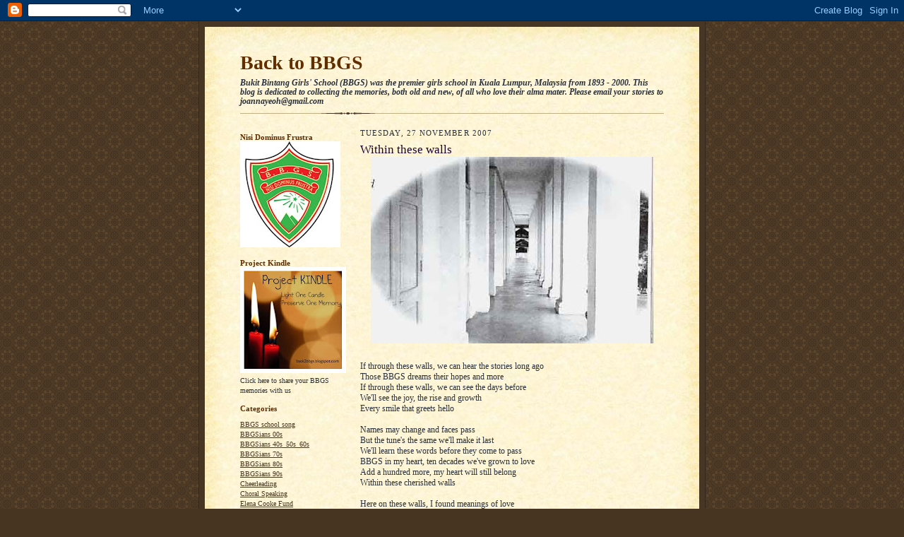

--- FILE ---
content_type: text/html; charset=UTF-8
request_url: https://back2bbgs.blogspot.com/2007/11/within-these-walls.html?showComment=1213510260000
body_size: 12573
content:
<!DOCTYPE html>
<html xmlns='http://www.w3.org/1999/xhtml' xmlns:b='http://www.google.com/2005/gml/b' xmlns:data='http://www.google.com/2005/gml/data' xmlns:expr='http://www.google.com/2005/gml/expr'>
<head>
<link href='https://www.blogger.com/static/v1/widgets/2944754296-widget_css_bundle.css' rel='stylesheet' type='text/css'/>
<meta content='text/html; charset=UTF-8' http-equiv='Content-Type'/>
<meta content='blogger' name='generator'/>
<link href='https://back2bbgs.blogspot.com/favicon.ico' rel='icon' type='image/x-icon'/>
<link href='http://back2bbgs.blogspot.com/2007/11/within-these-walls.html' rel='canonical'/>
<link rel="alternate" type="application/atom+xml" title="Back to BBGS - Atom" href="https://back2bbgs.blogspot.com/feeds/posts/default" />
<link rel="alternate" type="application/rss+xml" title="Back to BBGS - RSS" href="https://back2bbgs.blogspot.com/feeds/posts/default?alt=rss" />
<link rel="service.post" type="application/atom+xml" title="Back to BBGS - Atom" href="https://www.blogger.com/feeds/4656503874572402810/posts/default" />

<link rel="alternate" type="application/atom+xml" title="Back to BBGS - Atom" href="https://back2bbgs.blogspot.com/feeds/5382470686034678032/comments/default" />
<!--Can't find substitution for tag [blog.ieCssRetrofitLinks]-->
<link href='https://blogger.googleusercontent.com/img/b/R29vZ2xl/AVvXsEg7lp7eJbTxVUNoOO-fNugW6pX_sVGKNdPrcDs11xKXxxhyFSvnGR8FcH7GRC7mDmkBldNSYvSbf8SpAAZ43q4jERGyYqpqvL7L2bpbf6AAhQCBMX6cKMEPoctv7joAakwyAvqnymKqOXc/s400/corridor.jpg' rel='image_src'/>
<meta content='http://back2bbgs.blogspot.com/2007/11/within-these-walls.html' property='og:url'/>
<meta content='Within these walls' property='og:title'/>
<meta content='If through these walls, we can hear the stories long ago Those BBGS  dreams their hopes and more If through these walls, we can see the days...' property='og:description'/>
<meta content='https://blogger.googleusercontent.com/img/b/R29vZ2xl/AVvXsEg7lp7eJbTxVUNoOO-fNugW6pX_sVGKNdPrcDs11xKXxxhyFSvnGR8FcH7GRC7mDmkBldNSYvSbf8SpAAZ43q4jERGyYqpqvL7L2bpbf6AAhQCBMX6cKMEPoctv7joAakwyAvqnymKqOXc/w1200-h630-p-k-no-nu/corridor.jpg' property='og:image'/>
<title>Back to BBGS: Within these walls</title>
<style id='page-skin-1' type='text/css'><!--
/*
-----------------------------------------------------
Blogger Template Style Sheet
Name:     Scribe
Date:     27 Feb 2004
Updated by: Blogger Team
------------------------------------------------------ */
/* Defaults
----------------------------------------------- */
body {
margin:0;
padding:0;
font-size: small;
text-align:center;
color:#29303b;
line-height:1.3em;
background:#483521 url("https://resources.blogblog.com/blogblog/data/scribe/bg.gif") repeat;
}
blockquote {
font-style:italic;
padding:0 32px;
line-height:1.6;
margin-top:0;
margin-right:0;
margin-bottom:.6em;
margin-left:0;
}
p {
margin:0;
padding:0;
}
abbr, acronym {
cursor:help;
font-style:normal;
}
code {
font-size: 90%;
white-space:normal;
color:#666;
}
hr {display:none;}
img {border:0;}
/* Link styles */
a:link {
color:#473624;
text-decoration:underline;
}
a:visited {
color: #956839;
text-decoration:underline;
}
a:hover {
color: #956839;
text-decoration:underline;
}
a:active {
color: #956839;
}
/* Layout
----------------------------------------------- */
#outer-wrapper {
background-color:#473624;
border-left:1px solid #332A24;
border-right:1px solid #332A24;
width:700px;
margin:0px auto;
padding:8px;
text-align:center;
font: normal normal 12px Georgia, Times, serif;;
}
#main-top {
width:700px;
height:49px;
background:#FFF3DB url("https://resources.blogblog.com/blogblog/data/scribe/bg_paper_top.jpg") no-repeat top left;
margin:0px;
padding:0px;
display:block;
}
#main-bot {
width:700px;
height:81px;
background:#FFF3DB url("https://resources.blogblog.com/blogblog/data/scribe/bg_paper_bot.jpg") no-repeat top left;
margin:0;
padding:0;
display:block;
}
#wrap2 {
width:700px;
background:#FFF3DB url("https://resources.blogblog.com/blogblog/data/scribe/bg_paper_mid.jpg") repeat-y;
margin-top: -14px;
margin-right: 0px;
margin-bottom: 0px;
margin-left: 0px;
text-align:left;
display:block;
}
#wrap3 {
padding:0 50px;
}
.Header {
}
h1 {
margin:0;
padding-top:0;
padding-right:0;
padding-bottom:6px;
padding-left:0;
font: normal bold 234% Georgia, Times, serif;
color: #612e00;
}
h1 a:link {
text-decoration:none;
color: #612e00;
}
h1 a:visited {
text-decoration:none;
}
h1 a:hover {
border:0;
text-decoration:none;
}
.Header .description {
margin:0;
padding:0;
line-height:1.5em;
color: #29303B;
font: italic bold 97% Georgia, Times, serif;
}
#sidebar-wrapper {
clear:left;
}
#main {
width:430px;
float:right;
padding:8px 0;
margin:0;
word-wrap: break-word; /* fix for long text breaking sidebar float in IE */
overflow: hidden;     /* fix for long non-text content breaking IE sidebar float */
}
#sidebar {
width:150px;
float:left;
padding:8px 0;
margin:0;
word-wrap: break-word; /* fix for long text breaking sidebar float in IE */
overflow: hidden;     /* fix for long non-text content breaking IE sidebar float */
}
#footer {
clear:both;
background:url("https://resources.blogblog.com/blogblog/data/scribe/divider.gif") no-repeat top left;
padding-top:10px;
_padding-top:6px; /* IE Windows target */
}
#footer p {
line-height:1.5em;
font-size:75%;
}
/* Typography :: Main entry
----------------------------------------------- */
h2.date-header {
font-weight:normal;
text-transform:uppercase;
letter-spacing:.1em;
font-size:90%;
margin:0;
padding:0;
}
.post {
margin-top:8px;
margin-right:0;
margin-bottom:24px;
margin-left:0;
}
.post h3 {
font-weight:normal;
font-size:140%;
color:#1b0431;
margin:0;
padding:0;
}
.post h3 a {
color: #1b0431;
}
.post-body p {
line-height:1.5em;
margin-top:0;
margin-right:0;
margin-bottom:.6em;
margin-left:0;
}
.post-footer {
font-family: Verdana, sans-serif;
font-size:74%;
border-top:1px solid #BFB186;
padding-top:6px;
}
.post-footer a {
margin-right: 6px;
}
.post ul {
margin:0;
padding:0;
}
.post li {
line-height:1.5em;
list-style:none;
background:url("https://resources.blogblog.com/blogblog/data/scribe/list_icon.gif") no-repeat left .3em;
vertical-align:top;
padding-top: 0;
padding-right: 0;
padding-bottom: .6em;
padding-left: 17px;
margin:0;
}
.feed-links {
clear: both;
line-height: 2.5em;
}
#blog-pager-newer-link {
float: left;
}
#blog-pager-older-link {
float: right;
}
#blog-pager {
text-align: center;
}
/* Typography :: Sidebar
----------------------------------------------- */
.sidebar h2 {
margin:0;
padding:0;
color:#612e00;
font: normal bold 111% Georgia, Times New Roman,sans-serif;
}
.sidebar h2 img {
margin-bottom:-4px;
}
.sidebar .widget {
font-size:86%;
margin-top:6px;
margin-right:0;
margin-bottom:12px;
margin-left:0;
padding:0;
line-height: 1.4em;
}
.sidebar ul li {
list-style: none;
margin:0;
}
.sidebar ul {
margin-left: 0;
padding-left: 0;
}
/* Comments
----------------------------------------------- */
#comments {}
#comments h4 {
font-weight:normal;
font-size:120%;
color:#29303B;
margin:0;
padding:0;
}
#comments-block {
line-height:1.5em;
}
.comment-author {
background:url("https://resources.blogblog.com/blogblog/data/scribe/list_icon.gif") no-repeat 2px .35em;
margin:.5em 0 0;
padding-top:0;
padding-right:0;
padding-bottom:0;
padding-left:20px;
font-weight:bold;
}
.comment-body {
margin:0;
padding-top:0;
padding-right:0;
padding-bottom:0;
padding-left:20px;
}
.comment-body p {
font-size:100%;
margin-top:0;
margin-right:0;
margin-bottom:.2em;
margin-left:0;
}
.comment-footer {
color:#29303B;
font-size:74%;
margin:0 0 10px;
padding-top:0;
padding-right:0;
padding-bottom:.75em;
padding-left:20px;
}
.comment-footer a:link {
color:#473624;
text-decoration:underline;
}
.comment-footer a:visited {
color:#716E6C;
text-decoration:underline;
}
.comment-footer a:hover {
color:#956839;
text-decoration:underline;
}
.comment-footer a:active {
color:#956839;
text-decoration:none;
}
.deleted-comment {
font-style:italic;
color:gray;
}
/* Profile
----------------------------------------------- */
#main .profile-data {
display:inline;
}
.profile-datablock, .profile-textblock {
margin-top:0;
margin-right:0;
margin-bottom:4px;
margin-left:0;
}
.profile-data {
margin:0;
padding-top:0;
padding-right:8px;
padding-bottom:0;
padding-left:0;
text-transform:uppercase;
letter-spacing:.1em;
font-size:90%;
color:#211104;
}
.profile-img {
float: left;
margin-top: 0;
margin-right: 5px;
margin-bottom: 5px;
margin-left: 0;
border:1px solid #A2907D;
padding:2px;
}
#header .widget, #main .widget {
margin-bottom:12px;
padding-bottom:12px;
}
#header {
background:url("https://resources.blogblog.com/blogblog/data/scribe/divider.gif") no-repeat bottom left;
}
/** Page structure tweaks for layout editor wireframe */
body#layout #outer-wrapper {
margin-top: 0;
padding-top: 0;
}
body#layout #wrap2,
body#layout #wrap3 {
margin-top: 0;
}
body#layout #main-top {
display:none;
}

--></style>
<link href='https://www.blogger.com/dyn-css/authorization.css?targetBlogID=4656503874572402810&amp;zx=517e86b6-264f-4748-bc44-55ac6f046a45' media='none' onload='if(media!=&#39;all&#39;)media=&#39;all&#39;' rel='stylesheet'/><noscript><link href='https://www.blogger.com/dyn-css/authorization.css?targetBlogID=4656503874572402810&amp;zx=517e86b6-264f-4748-bc44-55ac6f046a45' rel='stylesheet'/></noscript>
<meta name='google-adsense-platform-account' content='ca-host-pub-1556223355139109'/>
<meta name='google-adsense-platform-domain' content='blogspot.com'/>

</head>
<body>
<div class='navbar section' id='navbar'><div class='widget Navbar' data-version='1' id='Navbar1'><script type="text/javascript">
    function setAttributeOnload(object, attribute, val) {
      if(window.addEventListener) {
        window.addEventListener('load',
          function(){ object[attribute] = val; }, false);
      } else {
        window.attachEvent('onload', function(){ object[attribute] = val; });
      }
    }
  </script>
<div id="navbar-iframe-container"></div>
<script type="text/javascript" src="https://apis.google.com/js/platform.js"></script>
<script type="text/javascript">
      gapi.load("gapi.iframes:gapi.iframes.style.bubble", function() {
        if (gapi.iframes && gapi.iframes.getContext) {
          gapi.iframes.getContext().openChild({
              url: 'https://www.blogger.com/navbar/4656503874572402810?po\x3d5382470686034678032\x26origin\x3dhttps://back2bbgs.blogspot.com',
              where: document.getElementById("navbar-iframe-container"),
              id: "navbar-iframe"
          });
        }
      });
    </script><script type="text/javascript">
(function() {
var script = document.createElement('script');
script.type = 'text/javascript';
script.src = '//pagead2.googlesyndication.com/pagead/js/google_top_exp.js';
var head = document.getElementsByTagName('head')[0];
if (head) {
head.appendChild(script);
}})();
</script>
</div></div>
<div id='outer-wrapper'>
<div id='main-top'></div>
<!-- placeholder for image -->
<div id='wrap2'><div id='wrap3'>
<div class='header section' id='header'><div class='widget Header' data-version='1' id='Header1'>
<div id='header-inner'>
<div class='titlewrapper'>
<h1 class='title'>
<a href='https://back2bbgs.blogspot.com/'>
Back to BBGS
</a>
</h1>
</div>
<div class='descriptionwrapper'>
<p class='description'><span>Bukit Bintang Girls' School (BBGS) was the premier girls school in Kuala Lumpur, Malaysia from 1893 - 2000.  This blog is dedicated to collecting the memories, both old and new, of all who love their alma mater. Please email your stories to joannayeoh@gmail.com</span></p>
</div>
</div>
</div></div>
<div id='crosscol-wrapper' style='text-align:center'>
<div class='crosscol no-items section' id='crosscol'></div>
</div>
<div id='sidebar-wrapper'>
<div class='sidebar section' id='sidebar'><div class='widget Image' data-version='1' id='Image1'>
<h2>Nisi Dominus Frustra</h2>
<div class='widget-content'>
<img alt='Nisi Dominus Frustra' height='150' id='Image1_img' src='https://blogger.googleusercontent.com/img/b/R29vZ2xl/AVvXsEiqObd0pZfr79WSNl4NjcmMTdGmFfSNNFns38T26lPIpxDUCq_1SyenKeV0jHWiiY9OsTWVcAyNYIMKKWEnq1qZryDXdDOf4bfxhTGNKyzSm4aDYsIGYpYqE8cwMvi96SHN7YVmXAFctfU/s150/BBGS_Badge_72dpi%25282%2529.jpg' width='142'/>
<br/>
</div>
<div class='clear'></div>
</div><div class='widget Image' data-version='1' id='Image2'>
<h2>Project Kindle</h2>
<div class='widget-content'>
<a href='http://back2bbgs.blogspot.com/2009/01/celebrating-116-years.html'>
<img alt='Project Kindle' height='150' id='Image2_img' src='https://blogger.googleusercontent.com/img/b/R29vZ2xl/AVvXsEiw-zHuervvTXCXgeuTAfgFoX3hWED2CjpzRcOHX5VcyRveAsxvr6GFkczRGcvOuhcIGTZAoOXfQbLD9oqYNHKV-sNaxGJi8J7atRdubgQRgFVuitIZcMT7l0ejSKWCFRSAEjX5zx1VZXA/s150/project_kindle.jpg' width='150'/>
</a>
<br/>
<span class='caption'>Click here to share your BBGS memories with us</span>
</div>
<div class='clear'></div>
</div><div class='widget Label' data-version='1' id='Label1'>
<h2>Categories</h2>
<div class='widget-content list-label-widget-content'>
<ul>
<li>
<a dir='ltr' href='https://back2bbgs.blogspot.com/search/label/BBGS%20school%20song'>BBGS school song</a>
</li>
<li>
<a dir='ltr' href='https://back2bbgs.blogspot.com/search/label/BBGSians%2000s'>BBGSians 00s</a>
</li>
<li>
<a dir='ltr' href='https://back2bbgs.blogspot.com/search/label/BBGSians%2040s_50s_60s'>BBGSians 40s_50s_60s</a>
</li>
<li>
<a dir='ltr' href='https://back2bbgs.blogspot.com/search/label/BBGSians%2070s'>BBGSians 70s</a>
</li>
<li>
<a dir='ltr' href='https://back2bbgs.blogspot.com/search/label/BBGSians%2080s'>BBGSians 80s</a>
</li>
<li>
<a dir='ltr' href='https://back2bbgs.blogspot.com/search/label/BBGSians%2090s'>BBGSians 90s</a>
</li>
<li>
<a dir='ltr' href='https://back2bbgs.blogspot.com/search/label/Cheerleading'>Cheerleading</a>
</li>
<li>
<a dir='ltr' href='https://back2bbgs.blogspot.com/search/label/Choral%20Speaking'>Choral Speaking</a>
</li>
<li>
<a dir='ltr' href='https://back2bbgs.blogspot.com/search/label/Elena%20Cooke%20Fund'>Elena Cooke Fund</a>
</li>
<li>
<a dir='ltr' href='https://back2bbgs.blogspot.com/search/label/Food%20Sales'>Food Sales</a>
</li>
<li>
<a dir='ltr' href='https://back2bbgs.blogspot.com/search/label/From%20the%20Editor%27s%20Desk'>From the Editor&#39;s Desk</a>
</li>
<li>
<a dir='ltr' href='https://back2bbgs.blogspot.com/search/label/Games%20we%20played'>Games we played</a>
</li>
<li>
<a dir='ltr' href='https://back2bbgs.blogspot.com/search/label/History'>History</a>
</li>
<li>
<a dir='ltr' href='https://back2bbgs.blogspot.com/search/label/In%20the%20News'>In the News</a>
</li>
<li>
<a dir='ltr' href='https://back2bbgs.blogspot.com/search/label/Lost%20and%20Found'>Lost and Found</a>
</li>
<li>
<a dir='ltr' href='https://back2bbgs.blogspot.com/search/label/Memories'>Memories</a>
</li>
<li>
<a dir='ltr' href='https://back2bbgs.blogspot.com/search/label/Next%20generation'>Next generation</a>
</li>
<li>
<a dir='ltr' href='https://back2bbgs.blogspot.com/search/label/Opinion'>Opinion</a>
</li>
<li>
<a dir='ltr' href='https://back2bbgs.blogspot.com/search/label/Poll'>Poll</a>
</li>
<li>
<a dir='ltr' href='https://back2bbgs.blogspot.com/search/label/Primary%20School'>Primary School</a>
</li>
<li>
<a dir='ltr' href='https://back2bbgs.blogspot.com/search/label/Project%20Kindle'>Project Kindle</a>
</li>
<li>
<a dir='ltr' href='https://back2bbgs.blogspot.com/search/label/Project%20Revive'>Project Revive</a>
</li>
<li>
<a dir='ltr' href='https://back2bbgs.blogspot.com/search/label/Recipes'>Recipes</a>
</li>
<li>
<a dir='ltr' href='https://back2bbgs.blogspot.com/search/label/Reunions'>Reunions</a>
</li>
<li>
<a dir='ltr' href='https://back2bbgs.blogspot.com/search/label/School%20Grounds'>School Grounds</a>
</li>
<li>
<a dir='ltr' href='https://back2bbgs.blogspot.com/search/label/School%20Magazine'>School Magazine</a>
</li>
<li>
<a dir='ltr' href='https://back2bbgs.blogspot.com/search/label/School%20Rules'>School Rules</a>
</li>
<li>
<a dir='ltr' href='https://back2bbgs.blogspot.com/search/label/Songs%20we%20sang'>Songs we sang</a>
</li>
<li>
<a dir='ltr' href='https://back2bbgs.blogspot.com/search/label/Teachers'>Teachers</a>
</li>
<li>
<a dir='ltr' href='https://back2bbgs.blogspot.com/search/label/Traditions'>Traditions</a>
</li>
</ul>
<div class='clear'></div>
</div>
</div><div class='widget BlogArchive' data-version='1' id='BlogArchive1'>
<h2>Blog Archive</h2>
<div class='widget-content'>
<div id='ArchiveList'>
<div id='BlogArchive1_ArchiveList'>
<ul class='hierarchy'>
<li class='archivedate collapsed'>
<a class='toggle' href='javascript:void(0)'>
<span class='zippy'>

        &#9658;&#160;
      
</span>
</a>
<a class='post-count-link' href='https://back2bbgs.blogspot.com/2018/'>
2018
</a>
<span class='post-count' dir='ltr'>(1)</span>
<ul class='hierarchy'>
<li class='archivedate collapsed'>
<a class='toggle' href='javascript:void(0)'>
<span class='zippy'>

        &#9658;&#160;
      
</span>
</a>
<a class='post-count-link' href='https://back2bbgs.blogspot.com/2018/10/'>
October
</a>
<span class='post-count' dir='ltr'>(1)</span>
</li>
</ul>
</li>
</ul>
<ul class='hierarchy'>
<li class='archivedate collapsed'>
<a class='toggle' href='javascript:void(0)'>
<span class='zippy'>

        &#9658;&#160;
      
</span>
</a>
<a class='post-count-link' href='https://back2bbgs.blogspot.com/2016/'>
2016
</a>
<span class='post-count' dir='ltr'>(1)</span>
<ul class='hierarchy'>
<li class='archivedate collapsed'>
<a class='toggle' href='javascript:void(0)'>
<span class='zippy'>

        &#9658;&#160;
      
</span>
</a>
<a class='post-count-link' href='https://back2bbgs.blogspot.com/2016/10/'>
October
</a>
<span class='post-count' dir='ltr'>(1)</span>
</li>
</ul>
</li>
</ul>
<ul class='hierarchy'>
<li class='archivedate collapsed'>
<a class='toggle' href='javascript:void(0)'>
<span class='zippy'>

        &#9658;&#160;
      
</span>
</a>
<a class='post-count-link' href='https://back2bbgs.blogspot.com/2015/'>
2015
</a>
<span class='post-count' dir='ltr'>(4)</span>
<ul class='hierarchy'>
<li class='archivedate collapsed'>
<a class='toggle' href='javascript:void(0)'>
<span class='zippy'>

        &#9658;&#160;
      
</span>
</a>
<a class='post-count-link' href='https://back2bbgs.blogspot.com/2015/07/'>
July
</a>
<span class='post-count' dir='ltr'>(2)</span>
</li>
</ul>
<ul class='hierarchy'>
<li class='archivedate collapsed'>
<a class='toggle' href='javascript:void(0)'>
<span class='zippy'>

        &#9658;&#160;
      
</span>
</a>
<a class='post-count-link' href='https://back2bbgs.blogspot.com/2015/01/'>
January
</a>
<span class='post-count' dir='ltr'>(2)</span>
</li>
</ul>
</li>
</ul>
<ul class='hierarchy'>
<li class='archivedate collapsed'>
<a class='toggle' href='javascript:void(0)'>
<span class='zippy'>

        &#9658;&#160;
      
</span>
</a>
<a class='post-count-link' href='https://back2bbgs.blogspot.com/2013/'>
2013
</a>
<span class='post-count' dir='ltr'>(1)</span>
<ul class='hierarchy'>
<li class='archivedate collapsed'>
<a class='toggle' href='javascript:void(0)'>
<span class='zippy'>

        &#9658;&#160;
      
</span>
</a>
<a class='post-count-link' href='https://back2bbgs.blogspot.com/2013/07/'>
July
</a>
<span class='post-count' dir='ltr'>(1)</span>
</li>
</ul>
</li>
</ul>
<ul class='hierarchy'>
<li class='archivedate collapsed'>
<a class='toggle' href='javascript:void(0)'>
<span class='zippy'>

        &#9658;&#160;
      
</span>
</a>
<a class='post-count-link' href='https://back2bbgs.blogspot.com/2012/'>
2012
</a>
<span class='post-count' dir='ltr'>(11)</span>
<ul class='hierarchy'>
<li class='archivedate collapsed'>
<a class='toggle' href='javascript:void(0)'>
<span class='zippy'>

        &#9658;&#160;
      
</span>
</a>
<a class='post-count-link' href='https://back2bbgs.blogspot.com/2012/11/'>
November
</a>
<span class='post-count' dir='ltr'>(1)</span>
</li>
</ul>
<ul class='hierarchy'>
<li class='archivedate collapsed'>
<a class='toggle' href='javascript:void(0)'>
<span class='zippy'>

        &#9658;&#160;
      
</span>
</a>
<a class='post-count-link' href='https://back2bbgs.blogspot.com/2012/09/'>
September
</a>
<span class='post-count' dir='ltr'>(2)</span>
</li>
</ul>
<ul class='hierarchy'>
<li class='archivedate collapsed'>
<a class='toggle' href='javascript:void(0)'>
<span class='zippy'>

        &#9658;&#160;
      
</span>
</a>
<a class='post-count-link' href='https://back2bbgs.blogspot.com/2012/08/'>
August
</a>
<span class='post-count' dir='ltr'>(1)</span>
</li>
</ul>
<ul class='hierarchy'>
<li class='archivedate collapsed'>
<a class='toggle' href='javascript:void(0)'>
<span class='zippy'>

        &#9658;&#160;
      
</span>
</a>
<a class='post-count-link' href='https://back2bbgs.blogspot.com/2012/06/'>
June
</a>
<span class='post-count' dir='ltr'>(1)</span>
</li>
</ul>
<ul class='hierarchy'>
<li class='archivedate collapsed'>
<a class='toggle' href='javascript:void(0)'>
<span class='zippy'>

        &#9658;&#160;
      
</span>
</a>
<a class='post-count-link' href='https://back2bbgs.blogspot.com/2012/05/'>
May
</a>
<span class='post-count' dir='ltr'>(2)</span>
</li>
</ul>
<ul class='hierarchy'>
<li class='archivedate collapsed'>
<a class='toggle' href='javascript:void(0)'>
<span class='zippy'>

        &#9658;&#160;
      
</span>
</a>
<a class='post-count-link' href='https://back2bbgs.blogspot.com/2012/04/'>
April
</a>
<span class='post-count' dir='ltr'>(1)</span>
</li>
</ul>
<ul class='hierarchy'>
<li class='archivedate collapsed'>
<a class='toggle' href='javascript:void(0)'>
<span class='zippy'>

        &#9658;&#160;
      
</span>
</a>
<a class='post-count-link' href='https://back2bbgs.blogspot.com/2012/03/'>
March
</a>
<span class='post-count' dir='ltr'>(1)</span>
</li>
</ul>
<ul class='hierarchy'>
<li class='archivedate collapsed'>
<a class='toggle' href='javascript:void(0)'>
<span class='zippy'>

        &#9658;&#160;
      
</span>
</a>
<a class='post-count-link' href='https://back2bbgs.blogspot.com/2012/01/'>
January
</a>
<span class='post-count' dir='ltr'>(2)</span>
</li>
</ul>
</li>
</ul>
<ul class='hierarchy'>
<li class='archivedate collapsed'>
<a class='toggle' href='javascript:void(0)'>
<span class='zippy'>

        &#9658;&#160;
      
</span>
</a>
<a class='post-count-link' href='https://back2bbgs.blogspot.com/2011/'>
2011
</a>
<span class='post-count' dir='ltr'>(30)</span>
<ul class='hierarchy'>
<li class='archivedate collapsed'>
<a class='toggle' href='javascript:void(0)'>
<span class='zippy'>

        &#9658;&#160;
      
</span>
</a>
<a class='post-count-link' href='https://back2bbgs.blogspot.com/2011/09/'>
September
</a>
<span class='post-count' dir='ltr'>(2)</span>
</li>
</ul>
<ul class='hierarchy'>
<li class='archivedate collapsed'>
<a class='toggle' href='javascript:void(0)'>
<span class='zippy'>

        &#9658;&#160;
      
</span>
</a>
<a class='post-count-link' href='https://back2bbgs.blogspot.com/2011/08/'>
August
</a>
<span class='post-count' dir='ltr'>(9)</span>
</li>
</ul>
<ul class='hierarchy'>
<li class='archivedate collapsed'>
<a class='toggle' href='javascript:void(0)'>
<span class='zippy'>

        &#9658;&#160;
      
</span>
</a>
<a class='post-count-link' href='https://back2bbgs.blogspot.com/2011/07/'>
July
</a>
<span class='post-count' dir='ltr'>(9)</span>
</li>
</ul>
<ul class='hierarchy'>
<li class='archivedate collapsed'>
<a class='toggle' href='javascript:void(0)'>
<span class='zippy'>

        &#9658;&#160;
      
</span>
</a>
<a class='post-count-link' href='https://back2bbgs.blogspot.com/2011/06/'>
June
</a>
<span class='post-count' dir='ltr'>(2)</span>
</li>
</ul>
<ul class='hierarchy'>
<li class='archivedate collapsed'>
<a class='toggle' href='javascript:void(0)'>
<span class='zippy'>

        &#9658;&#160;
      
</span>
</a>
<a class='post-count-link' href='https://back2bbgs.blogspot.com/2011/03/'>
March
</a>
<span class='post-count' dir='ltr'>(4)</span>
</li>
</ul>
<ul class='hierarchy'>
<li class='archivedate collapsed'>
<a class='toggle' href='javascript:void(0)'>
<span class='zippy'>

        &#9658;&#160;
      
</span>
</a>
<a class='post-count-link' href='https://back2bbgs.blogspot.com/2011/02/'>
February
</a>
<span class='post-count' dir='ltr'>(2)</span>
</li>
</ul>
<ul class='hierarchy'>
<li class='archivedate collapsed'>
<a class='toggle' href='javascript:void(0)'>
<span class='zippy'>

        &#9658;&#160;
      
</span>
</a>
<a class='post-count-link' href='https://back2bbgs.blogspot.com/2011/01/'>
January
</a>
<span class='post-count' dir='ltr'>(2)</span>
</li>
</ul>
</li>
</ul>
<ul class='hierarchy'>
<li class='archivedate collapsed'>
<a class='toggle' href='javascript:void(0)'>
<span class='zippy'>

        &#9658;&#160;
      
</span>
</a>
<a class='post-count-link' href='https://back2bbgs.blogspot.com/2010/'>
2010
</a>
<span class='post-count' dir='ltr'>(23)</span>
<ul class='hierarchy'>
<li class='archivedate collapsed'>
<a class='toggle' href='javascript:void(0)'>
<span class='zippy'>

        &#9658;&#160;
      
</span>
</a>
<a class='post-count-link' href='https://back2bbgs.blogspot.com/2010/12/'>
December
</a>
<span class='post-count' dir='ltr'>(1)</span>
</li>
</ul>
<ul class='hierarchy'>
<li class='archivedate collapsed'>
<a class='toggle' href='javascript:void(0)'>
<span class='zippy'>

        &#9658;&#160;
      
</span>
</a>
<a class='post-count-link' href='https://back2bbgs.blogspot.com/2010/10/'>
October
</a>
<span class='post-count' dir='ltr'>(3)</span>
</li>
</ul>
<ul class='hierarchy'>
<li class='archivedate collapsed'>
<a class='toggle' href='javascript:void(0)'>
<span class='zippy'>

        &#9658;&#160;
      
</span>
</a>
<a class='post-count-link' href='https://back2bbgs.blogspot.com/2010/08/'>
August
</a>
<span class='post-count' dir='ltr'>(1)</span>
</li>
</ul>
<ul class='hierarchy'>
<li class='archivedate collapsed'>
<a class='toggle' href='javascript:void(0)'>
<span class='zippy'>

        &#9658;&#160;
      
</span>
</a>
<a class='post-count-link' href='https://back2bbgs.blogspot.com/2010/07/'>
July
</a>
<span class='post-count' dir='ltr'>(8)</span>
</li>
</ul>
<ul class='hierarchy'>
<li class='archivedate collapsed'>
<a class='toggle' href='javascript:void(0)'>
<span class='zippy'>

        &#9658;&#160;
      
</span>
</a>
<a class='post-count-link' href='https://back2bbgs.blogspot.com/2010/05/'>
May
</a>
<span class='post-count' dir='ltr'>(2)</span>
</li>
</ul>
<ul class='hierarchy'>
<li class='archivedate collapsed'>
<a class='toggle' href='javascript:void(0)'>
<span class='zippy'>

        &#9658;&#160;
      
</span>
</a>
<a class='post-count-link' href='https://back2bbgs.blogspot.com/2010/04/'>
April
</a>
<span class='post-count' dir='ltr'>(4)</span>
</li>
</ul>
<ul class='hierarchy'>
<li class='archivedate collapsed'>
<a class='toggle' href='javascript:void(0)'>
<span class='zippy'>

        &#9658;&#160;
      
</span>
</a>
<a class='post-count-link' href='https://back2bbgs.blogspot.com/2010/02/'>
February
</a>
<span class='post-count' dir='ltr'>(1)</span>
</li>
</ul>
<ul class='hierarchy'>
<li class='archivedate collapsed'>
<a class='toggle' href='javascript:void(0)'>
<span class='zippy'>

        &#9658;&#160;
      
</span>
</a>
<a class='post-count-link' href='https://back2bbgs.blogspot.com/2010/01/'>
January
</a>
<span class='post-count' dir='ltr'>(3)</span>
</li>
</ul>
</li>
</ul>
<ul class='hierarchy'>
<li class='archivedate collapsed'>
<a class='toggle' href='javascript:void(0)'>
<span class='zippy'>

        &#9658;&#160;
      
</span>
</a>
<a class='post-count-link' href='https://back2bbgs.blogspot.com/2009/'>
2009
</a>
<span class='post-count' dir='ltr'>(78)</span>
<ul class='hierarchy'>
<li class='archivedate collapsed'>
<a class='toggle' href='javascript:void(0)'>
<span class='zippy'>

        &#9658;&#160;
      
</span>
</a>
<a class='post-count-link' href='https://back2bbgs.blogspot.com/2009/12/'>
December
</a>
<span class='post-count' dir='ltr'>(3)</span>
</li>
</ul>
<ul class='hierarchy'>
<li class='archivedate collapsed'>
<a class='toggle' href='javascript:void(0)'>
<span class='zippy'>

        &#9658;&#160;
      
</span>
</a>
<a class='post-count-link' href='https://back2bbgs.blogspot.com/2009/11/'>
November
</a>
<span class='post-count' dir='ltr'>(3)</span>
</li>
</ul>
<ul class='hierarchy'>
<li class='archivedate collapsed'>
<a class='toggle' href='javascript:void(0)'>
<span class='zippy'>

        &#9658;&#160;
      
</span>
</a>
<a class='post-count-link' href='https://back2bbgs.blogspot.com/2009/10/'>
October
</a>
<span class='post-count' dir='ltr'>(5)</span>
</li>
</ul>
<ul class='hierarchy'>
<li class='archivedate collapsed'>
<a class='toggle' href='javascript:void(0)'>
<span class='zippy'>

        &#9658;&#160;
      
</span>
</a>
<a class='post-count-link' href='https://back2bbgs.blogspot.com/2009/09/'>
September
</a>
<span class='post-count' dir='ltr'>(4)</span>
</li>
</ul>
<ul class='hierarchy'>
<li class='archivedate collapsed'>
<a class='toggle' href='javascript:void(0)'>
<span class='zippy'>

        &#9658;&#160;
      
</span>
</a>
<a class='post-count-link' href='https://back2bbgs.blogspot.com/2009/08/'>
August
</a>
<span class='post-count' dir='ltr'>(15)</span>
</li>
</ul>
<ul class='hierarchy'>
<li class='archivedate collapsed'>
<a class='toggle' href='javascript:void(0)'>
<span class='zippy'>

        &#9658;&#160;
      
</span>
</a>
<a class='post-count-link' href='https://back2bbgs.blogspot.com/2009/07/'>
July
</a>
<span class='post-count' dir='ltr'>(10)</span>
</li>
</ul>
<ul class='hierarchy'>
<li class='archivedate collapsed'>
<a class='toggle' href='javascript:void(0)'>
<span class='zippy'>

        &#9658;&#160;
      
</span>
</a>
<a class='post-count-link' href='https://back2bbgs.blogspot.com/2009/06/'>
June
</a>
<span class='post-count' dir='ltr'>(10)</span>
</li>
</ul>
<ul class='hierarchy'>
<li class='archivedate collapsed'>
<a class='toggle' href='javascript:void(0)'>
<span class='zippy'>

        &#9658;&#160;
      
</span>
</a>
<a class='post-count-link' href='https://back2bbgs.blogspot.com/2009/05/'>
May
</a>
<span class='post-count' dir='ltr'>(7)</span>
</li>
</ul>
<ul class='hierarchy'>
<li class='archivedate collapsed'>
<a class='toggle' href='javascript:void(0)'>
<span class='zippy'>

        &#9658;&#160;
      
</span>
</a>
<a class='post-count-link' href='https://back2bbgs.blogspot.com/2009/04/'>
April
</a>
<span class='post-count' dir='ltr'>(7)</span>
</li>
</ul>
<ul class='hierarchy'>
<li class='archivedate collapsed'>
<a class='toggle' href='javascript:void(0)'>
<span class='zippy'>

        &#9658;&#160;
      
</span>
</a>
<a class='post-count-link' href='https://back2bbgs.blogspot.com/2009/03/'>
March
</a>
<span class='post-count' dir='ltr'>(1)</span>
</li>
</ul>
<ul class='hierarchy'>
<li class='archivedate collapsed'>
<a class='toggle' href='javascript:void(0)'>
<span class='zippy'>

        &#9658;&#160;
      
</span>
</a>
<a class='post-count-link' href='https://back2bbgs.blogspot.com/2009/02/'>
February
</a>
<span class='post-count' dir='ltr'>(8)</span>
</li>
</ul>
<ul class='hierarchy'>
<li class='archivedate collapsed'>
<a class='toggle' href='javascript:void(0)'>
<span class='zippy'>

        &#9658;&#160;
      
</span>
</a>
<a class='post-count-link' href='https://back2bbgs.blogspot.com/2009/01/'>
January
</a>
<span class='post-count' dir='ltr'>(5)</span>
</li>
</ul>
</li>
</ul>
<ul class='hierarchy'>
<li class='archivedate collapsed'>
<a class='toggle' href='javascript:void(0)'>
<span class='zippy'>

        &#9658;&#160;
      
</span>
</a>
<a class='post-count-link' href='https://back2bbgs.blogspot.com/2008/'>
2008
</a>
<span class='post-count' dir='ltr'>(63)</span>
<ul class='hierarchy'>
<li class='archivedate collapsed'>
<a class='toggle' href='javascript:void(0)'>
<span class='zippy'>

        &#9658;&#160;
      
</span>
</a>
<a class='post-count-link' href='https://back2bbgs.blogspot.com/2008/12/'>
December
</a>
<span class='post-count' dir='ltr'>(3)</span>
</li>
</ul>
<ul class='hierarchy'>
<li class='archivedate collapsed'>
<a class='toggle' href='javascript:void(0)'>
<span class='zippy'>

        &#9658;&#160;
      
</span>
</a>
<a class='post-count-link' href='https://back2bbgs.blogspot.com/2008/11/'>
November
</a>
<span class='post-count' dir='ltr'>(2)</span>
</li>
</ul>
<ul class='hierarchy'>
<li class='archivedate collapsed'>
<a class='toggle' href='javascript:void(0)'>
<span class='zippy'>

        &#9658;&#160;
      
</span>
</a>
<a class='post-count-link' href='https://back2bbgs.blogspot.com/2008/10/'>
October
</a>
<span class='post-count' dir='ltr'>(3)</span>
</li>
</ul>
<ul class='hierarchy'>
<li class='archivedate collapsed'>
<a class='toggle' href='javascript:void(0)'>
<span class='zippy'>

        &#9658;&#160;
      
</span>
</a>
<a class='post-count-link' href='https://back2bbgs.blogspot.com/2008/09/'>
September
</a>
<span class='post-count' dir='ltr'>(3)</span>
</li>
</ul>
<ul class='hierarchy'>
<li class='archivedate collapsed'>
<a class='toggle' href='javascript:void(0)'>
<span class='zippy'>

        &#9658;&#160;
      
</span>
</a>
<a class='post-count-link' href='https://back2bbgs.blogspot.com/2008/08/'>
August
</a>
<span class='post-count' dir='ltr'>(6)</span>
</li>
</ul>
<ul class='hierarchy'>
<li class='archivedate collapsed'>
<a class='toggle' href='javascript:void(0)'>
<span class='zippy'>

        &#9658;&#160;
      
</span>
</a>
<a class='post-count-link' href='https://back2bbgs.blogspot.com/2008/07/'>
July
</a>
<span class='post-count' dir='ltr'>(5)</span>
</li>
</ul>
<ul class='hierarchy'>
<li class='archivedate collapsed'>
<a class='toggle' href='javascript:void(0)'>
<span class='zippy'>

        &#9658;&#160;
      
</span>
</a>
<a class='post-count-link' href='https://back2bbgs.blogspot.com/2008/06/'>
June
</a>
<span class='post-count' dir='ltr'>(2)</span>
</li>
</ul>
<ul class='hierarchy'>
<li class='archivedate collapsed'>
<a class='toggle' href='javascript:void(0)'>
<span class='zippy'>

        &#9658;&#160;
      
</span>
</a>
<a class='post-count-link' href='https://back2bbgs.blogspot.com/2008/05/'>
May
</a>
<span class='post-count' dir='ltr'>(5)</span>
</li>
</ul>
<ul class='hierarchy'>
<li class='archivedate collapsed'>
<a class='toggle' href='javascript:void(0)'>
<span class='zippy'>

        &#9658;&#160;
      
</span>
</a>
<a class='post-count-link' href='https://back2bbgs.blogspot.com/2008/04/'>
April
</a>
<span class='post-count' dir='ltr'>(5)</span>
</li>
</ul>
<ul class='hierarchy'>
<li class='archivedate collapsed'>
<a class='toggle' href='javascript:void(0)'>
<span class='zippy'>

        &#9658;&#160;
      
</span>
</a>
<a class='post-count-link' href='https://back2bbgs.blogspot.com/2008/03/'>
March
</a>
<span class='post-count' dir='ltr'>(10)</span>
</li>
</ul>
<ul class='hierarchy'>
<li class='archivedate collapsed'>
<a class='toggle' href='javascript:void(0)'>
<span class='zippy'>

        &#9658;&#160;
      
</span>
</a>
<a class='post-count-link' href='https://back2bbgs.blogspot.com/2008/02/'>
February
</a>
<span class='post-count' dir='ltr'>(7)</span>
</li>
</ul>
<ul class='hierarchy'>
<li class='archivedate collapsed'>
<a class='toggle' href='javascript:void(0)'>
<span class='zippy'>

        &#9658;&#160;
      
</span>
</a>
<a class='post-count-link' href='https://back2bbgs.blogspot.com/2008/01/'>
January
</a>
<span class='post-count' dir='ltr'>(12)</span>
</li>
</ul>
</li>
</ul>
<ul class='hierarchy'>
<li class='archivedate expanded'>
<a class='toggle' href='javascript:void(0)'>
<span class='zippy toggle-open'>

        &#9660;&#160;
      
</span>
</a>
<a class='post-count-link' href='https://back2bbgs.blogspot.com/2007/'>
2007
</a>
<span class='post-count' dir='ltr'>(54)</span>
<ul class='hierarchy'>
<li class='archivedate collapsed'>
<a class='toggle' href='javascript:void(0)'>
<span class='zippy'>

        &#9658;&#160;
      
</span>
</a>
<a class='post-count-link' href='https://back2bbgs.blogspot.com/2007/12/'>
December
</a>
<span class='post-count' dir='ltr'>(10)</span>
</li>
</ul>
<ul class='hierarchy'>
<li class='archivedate expanded'>
<a class='toggle' href='javascript:void(0)'>
<span class='zippy toggle-open'>

        &#9660;&#160;
      
</span>
</a>
<a class='post-count-link' href='https://back2bbgs.blogspot.com/2007/11/'>
November
</a>
<span class='post-count' dir='ltr'>(11)</span>
<ul class='posts'>
<li><a href='https://back2bbgs.blogspot.com/2007/11/remembering-life-at-bbgs.html'>Remembering Life at BBGS</a></li>
<li><a href='https://back2bbgs.blogspot.com/2007/11/within-these-walls.html'>Within these walls</a></li>
<li><a href='https://back2bbgs.blogspot.com/2007/11/before-pavilion-there-was.html'>Before Pavilion, there was..</a></li>
<li><a href='https://back2bbgs.blogspot.com/2007/11/funny-stories.html'>Funny Stories</a></li>
<li><a href='https://back2bbgs.blogspot.com/2007/11/on-top-of-spaghetti.html'>On top of Spaghetti...</a></li>
<li><a href='https://back2bbgs.blogspot.com/2007/11/how-is-mrs-yeoh.html'>How is Mrs Yeoh?</a></li>
<li><a href='https://back2bbgs.blogspot.com/2007/11/letter-from-chen-may-yee.html'>Letter from Chen May Yee</a></li>
<li><a href='https://back2bbgs.blogspot.com/2007/11/how-far-have-we-spread.html'>How far have we spread?</a></li>
<li><a href='https://back2bbgs.blogspot.com/2007/11/bbgs-class-of-1986s-20th-year-reunion.html'>BBGS Class of 1986&#39;s 20th Year Reunion</a></li>
<li><a href='https://back2bbgs.blogspot.com/2007/11/loo-poi-yoke-remembers.html'>Loo Poi Yoke remembers...</a></li>
<li><a href='https://back2bbgs.blogspot.com/2007/11/our-dear-mrs-abraham.html'>Our dear Mrs Abraham</a></li>
</ul>
</li>
</ul>
<ul class='hierarchy'>
<li class='archivedate collapsed'>
<a class='toggle' href='javascript:void(0)'>
<span class='zippy'>

        &#9658;&#160;
      
</span>
</a>
<a class='post-count-link' href='https://back2bbgs.blogspot.com/2007/10/'>
October
</a>
<span class='post-count' dir='ltr'>(10)</span>
</li>
</ul>
<ul class='hierarchy'>
<li class='archivedate collapsed'>
<a class='toggle' href='javascript:void(0)'>
<span class='zippy'>

        &#9658;&#160;
      
</span>
</a>
<a class='post-count-link' href='https://back2bbgs.blogspot.com/2007/09/'>
September
</a>
<span class='post-count' dir='ltr'>(6)</span>
</li>
</ul>
<ul class='hierarchy'>
<li class='archivedate collapsed'>
<a class='toggle' href='javascript:void(0)'>
<span class='zippy'>

        &#9658;&#160;
      
</span>
</a>
<a class='post-count-link' href='https://back2bbgs.blogspot.com/2007/08/'>
August
</a>
<span class='post-count' dir='ltr'>(6)</span>
</li>
</ul>
<ul class='hierarchy'>
<li class='archivedate collapsed'>
<a class='toggle' href='javascript:void(0)'>
<span class='zippy'>

        &#9658;&#160;
      
</span>
</a>
<a class='post-count-link' href='https://back2bbgs.blogspot.com/2007/07/'>
July
</a>
<span class='post-count' dir='ltr'>(8)</span>
</li>
</ul>
<ul class='hierarchy'>
<li class='archivedate collapsed'>
<a class='toggle' href='javascript:void(0)'>
<span class='zippy'>

        &#9658;&#160;
      
</span>
</a>
<a class='post-count-link' href='https://back2bbgs.blogspot.com/2007/06/'>
June
</a>
<span class='post-count' dir='ltr'>(3)</span>
</li>
</ul>
</li>
</ul>
</div>
</div>
<div class='clear'></div>
</div>
</div><div class='widget Text' data-version='1' id='Text1'>
<div class='widget-content'>
<strong><em>"Girls of BBGS - you have a rich heritage. I challenge you to live a wholesome, vibrant life totally committed to giving nothing less than your best while always remembering our school motto - </em><em><span style="color:#009900;">Nisi Dominus Frustra. Without God all is in vain</span></em></strong><span style="color:#000000;">"</span><br/><br/><strong>- Miss Elena M. Cooke</strong><br/>
</div>
<div class='clear'></div>
</div><div class='widget HTML' data-version='1' id='HTML4'>
<div class='widget-content'>
<script src="//feedjit.com/map/?bc=003366&amp;tc=AECCEB&amp;brd1=6699CC&amp;lnk=AECCEB&amp;hc=FFFFFF" type="text/javascript"></script><noscript><a href="http://feedjit.com/">Feedjit Live Blog Stats</a></noscript>
</div>
<div class='clear'></div>
</div><div class='widget Label' data-version='1' id='Label2'>
<h2>Labels</h2>
<div class='widget-content cloud-label-widget-content'>
<span class='label-size label-size-5'>
<a dir='ltr' href='https://back2bbgs.blogspot.com/search/label/BBGSians%2080s'>BBGSians 80s</a>
</span>
<span class='label-size label-size-5'>
<a dir='ltr' href='https://back2bbgs.blogspot.com/search/label/From%20the%20Editor%27s%20Desk'>From the Editor&#39;s Desk</a>
</span>
<span class='label-size label-size-5'>
<a dir='ltr' href='https://back2bbgs.blogspot.com/search/label/Memories'>Memories</a>
</span>
<span class='label-size label-size-5'>
<a dir='ltr' href='https://back2bbgs.blogspot.com/search/label/Reunions'>Reunions</a>
</span>
<span class='label-size label-size-5'>
<a dir='ltr' href='https://back2bbgs.blogspot.com/search/label/Project%20Kindle'>Project Kindle</a>
</span>
<span class='label-size label-size-4'>
<a dir='ltr' href='https://back2bbgs.blogspot.com/search/label/Teachers'>Teachers</a>
</span>
<span class='label-size label-size-4'>
<a dir='ltr' href='https://back2bbgs.blogspot.com/search/label/Project%20Revive'>Project Revive</a>
</span>
<span class='label-size label-size-4'>
<a dir='ltr' href='https://back2bbgs.blogspot.com/search/label/School%20Magazine'>School Magazine</a>
</span>
<span class='label-size label-size-4'>
<a dir='ltr' href='https://back2bbgs.blogspot.com/search/label/Opinion'>Opinion</a>
</span>
<span class='label-size label-size-4'>
<a dir='ltr' href='https://back2bbgs.blogspot.com/search/label/History'>History</a>
</span>
<span class='label-size label-size-4'>
<a dir='ltr' href='https://back2bbgs.blogspot.com/search/label/BBGSians%2090s'>BBGSians 90s</a>
</span>
<span class='label-size label-size-4'>
<a dir='ltr' href='https://back2bbgs.blogspot.com/search/label/Traditions'>Traditions</a>
</span>
<span class='label-size label-size-4'>
<a dir='ltr' href='https://back2bbgs.blogspot.com/search/label/BBGSians%2070s'>BBGSians 70s</a>
</span>
<span class='label-size label-size-4'>
<a dir='ltr' href='https://back2bbgs.blogspot.com/search/label/Primary%20School'>Primary School</a>
</span>
<span class='label-size label-size-3'>
<a dir='ltr' href='https://back2bbgs.blogspot.com/search/label/Choral%20Speaking'>Choral Speaking</a>
</span>
<span class='label-size label-size-3'>
<a dir='ltr' href='https://back2bbgs.blogspot.com/search/label/Next%20generation'>Next generation</a>
</span>
<span class='label-size label-size-3'>
<a dir='ltr' href='https://back2bbgs.blogspot.com/search/label/Songs%20we%20sang'>Songs we sang</a>
</span>
<span class='label-size label-size-3'>
<a dir='ltr' href='https://back2bbgs.blogspot.com/search/label/BBGSians%2040s_50s_60s'>BBGSians 40s_50s_60s</a>
</span>
<span class='label-size label-size-3'>
<a dir='ltr' href='https://back2bbgs.blogspot.com/search/label/School%20Grounds'>School Grounds</a>
</span>
<span class='label-size label-size-3'>
<a dir='ltr' href='https://back2bbgs.blogspot.com/search/label/In%20the%20News'>In the News</a>
</span>
<span class='label-size label-size-3'>
<a dir='ltr' href='https://back2bbgs.blogspot.com/search/label/Elena%20Cooke%20Fund'>Elena Cooke Fund</a>
</span>
<span class='label-size label-size-3'>
<a dir='ltr' href='https://back2bbgs.blogspot.com/search/label/Food%20Sales'>Food Sales</a>
</span>
<span class='label-size label-size-3'>
<a dir='ltr' href='https://back2bbgs.blogspot.com/search/label/Recipes'>Recipes</a>
</span>
<span class='label-size label-size-3'>
<a dir='ltr' href='https://back2bbgs.blogspot.com/search/label/School%20Rules'>School Rules</a>
</span>
<span class='label-size label-size-3'>
<a dir='ltr' href='https://back2bbgs.blogspot.com/search/label/Lost%20and%20Found'>Lost and Found</a>
</span>
<span class='label-size label-size-2'>
<a dir='ltr' href='https://back2bbgs.blogspot.com/search/label/Poll'>Poll</a>
</span>
<span class='label-size label-size-2'>
<a dir='ltr' href='https://back2bbgs.blogspot.com/search/label/Cheerleading'>Cheerleading</a>
</span>
<span class='label-size label-size-2'>
<a dir='ltr' href='https://back2bbgs.blogspot.com/search/label/Games%20we%20played'>Games we played</a>
</span>
<span class='label-size label-size-2'>
<a dir='ltr' href='https://back2bbgs.blogspot.com/search/label/BBGS%20school%20song'>BBGS school song</a>
</span>
<span class='label-size label-size-1'>
<a dir='ltr' href='https://back2bbgs.blogspot.com/search/label/BBGSians%2000s'>BBGSians 00s</a>
</span>
<div class='clear'></div>
</div>
</div><div class='widget LinkList' data-version='1' id='LinkList1'>
<h2>Links to other BBGSians</h2>
<div class='widget-content'>
<ul>
<li><a href='http://www.bbgsoga.blogspot.com/'>* BBGS alumni activities</a></li>
<li><a href='http://www.funschooling.net/'>* Funschooling by Suji</a></li>
<li><a href='http://www.new.facebook.com/home.php?ref=home#/group.php?gid=2223042750'>* BBGS on Facebook - 2</a></li>
<li><a href='http://http//www.new.facebook.com/home.php?ref=home#/group.php?gid=2262316429'>* BBGS on Facebook - 1</a></li>
<li><a href='http://www.facebook.com/group.php?gid=11740766125&ref=mf'>* BBGSians in Singapore</a></li>
<li><a href='http://aunty-jo-jo.blogspot.com/'>* Joanna's travel blog</a></li>
</ul>
<div class='clear'></div>
</div>
</div><div class='widget Profile' data-version='1' id='Profile1'>
<h2>About Us</h2>
<div class='widget-content'>
<a href='https://www.blogger.com/profile/12144569966830712040'><img alt='My photo' class='profile-img' height='80' src='//blogger.googleusercontent.com/img/b/R29vZ2xl/AVvXsEjI2LHUrzZMPAV1IQseJxkik9yMISmHU4yIigYhR5lSzFBB_QfB2GbYdClqAGeGF6VNX9DOU58hUE5uGFVt-NozhN0KGPfCAFSPHX45R79Dpyd2c2fEZkix3IRGsvvURg/s113/jyheadshot.jpg' width='80'/></a>
<dl class='profile-datablock'>
<dt class='profile-data'>
<a class='profile-name-link g-profile' href='https://www.blogger.com/profile/12144569966830712040' rel='author' style='background-image: url(//www.blogger.com/img/logo-16.png);'>
Joanna Yeoh
</a>
</dt>
<dd class='profile-textblock'>By day, I'm a corporate road warrior bent on developing the minds and skills of leaders throughout Asia.  By night, I blog to define my place in the world.  Whether I'm trawling through old memories of my beloved BBGS or creating new ones as I travel the world, I'm sure of only one thing - I love writing.</dd>
</dl>
<a class='profile-link' href='https://www.blogger.com/profile/12144569966830712040' rel='author'>View my complete profile</a>
<div class='clear'></div>
</div>
</div><div class='widget Text' data-version='1' id='Text2'>
<h2 class='title'>Copyright 2007 - 2019    Joanna Yeoh</h2>
<div class='widget-content'>
The author has been careful to describe sources for the images and articles in this blog. Any reproduction or copies from this site should be preceded with written permission from the authors or naming of this blog as a source. Thank you for respecting the efforts of all our contributors. NISI DOMINUS FRUSTRA<br /><br />
</div>
<div class='clear'></div>
</div></div>
</div>
<div class='main section' id='main'><div class='widget Blog' data-version='1' id='Blog1'>
<div class='blog-posts hfeed'>

          <div class="date-outer">
        
<h2 class='date-header'><span>Tuesday, 27 November 2007</span></h2>

          <div class="date-posts">
        
<div class='post-outer'>
<div class='post hentry uncustomized-post-template' itemprop='blogPost' itemscope='itemscope' itemtype='http://schema.org/BlogPosting'>
<meta content='https://blogger.googleusercontent.com/img/b/R29vZ2xl/AVvXsEg7lp7eJbTxVUNoOO-fNugW6pX_sVGKNdPrcDs11xKXxxhyFSvnGR8FcH7GRC7mDmkBldNSYvSbf8SpAAZ43q4jERGyYqpqvL7L2bpbf6AAhQCBMX6cKMEPoctv7joAakwyAvqnymKqOXc/s400/corridor.jpg' itemprop='image_url'/>
<meta content='4656503874572402810' itemprop='blogId'/>
<meta content='5382470686034678032' itemprop='postId'/>
<a name='5382470686034678032'></a>
<h3 class='post-title entry-title' itemprop='name'>
Within these walls
</h3>
<div class='post-header'>
<div class='post-header-line-1'></div>
</div>
<div class='post-body entry-content' id='post-body-5382470686034678032' itemprop='description articleBody'>
<a href="https://blogger.googleusercontent.com/img/b/R29vZ2xl/AVvXsEg7lp7eJbTxVUNoOO-fNugW6pX_sVGKNdPrcDs11xKXxxhyFSvnGR8FcH7GRC7mDmkBldNSYvSbf8SpAAZ43q4jERGyYqpqvL7L2bpbf6AAhQCBMX6cKMEPoctv7joAakwyAvqnymKqOXc/s1600-h/corridor.jpg"><img alt="" border="0" id="BLOGGER_PHOTO_ID_5137509012024934674" src="https://blogger.googleusercontent.com/img/b/R29vZ2xl/AVvXsEg7lp7eJbTxVUNoOO-fNugW6pX_sVGKNdPrcDs11xKXxxhyFSvnGR8FcH7GRC7mDmkBldNSYvSbf8SpAAZ43q4jERGyYqpqvL7L2bpbf6AAhQCBMX6cKMEPoctv7joAakwyAvqnymKqOXc/s400/corridor.jpg" style="DISPLAY: block; MARGIN: 0px auto 10px; CURSOR: hand; TEXT-ALIGN: center" /></a><br />If through these walls, we can hear the stories long ago<br />Those <span class="blsp-spelling-error" id="SPELLING_ERROR_0">BBGS</span> dreams their hopes and more<br />If through these walls, we can see the days before<br />We'll see the joy, the rise and growth<br />Every smile that greets hello<br /><br />Names may change and faces pass<br />But the tune's the same we'll make it last<br />We'll learn these words before they come to pass<br /><span class="blsp-spelling-error" id="SPELLING_ERROR_1">BBGS</span> in my heart, ten decades we've grown to love<br />Add a hundred more, my heart will still belong<br />Within these cherished walls<br /><br />Here on these walls, I found meanings of love<br />To conquer fears to wipe the sorrow tears<br />Here I learnt of friends, learnt to give a helping hand<br />And when I'm lost, they'll guide my way with God's will till the end...<br /><br />Names may change and faces pass<br />But the tune's the same we'll make it last<br />We'll learn these words before they come to pass<br />Within these walls we've built our lives<br />For a hundred years it stayed with us<br />Let us keep it standing strong...<br /><br /><span style="color:#ff6600;"><strong><em>Lyrics and music by <span class="blsp-spelling-error" id="SPELLING_ERROR_2">Raja</span> <span class="blsp-spelling-error" id="SPELLING_ERROR_3">Ismahan</span> and <span class="blsp-spelling-error" id="SPELLING_ERROR_4">Nik</span> Serena - winners of the <span class="blsp-spelling-error" id="SPELLING_ERROR_5">BBGS</span> Centenary Song Competition, 1993</em></strong></span>
<div style='clear: both;'></div>
</div>
<div class='post-footer'>
<div class='post-footer-line post-footer-line-1'>
<span class='post-author vcard'>
Posted by
<span class='fn' itemprop='author' itemscope='itemscope' itemtype='http://schema.org/Person'>
<meta content='https://www.blogger.com/profile/12144569966830712040' itemprop='url'/>
<a class='g-profile' href='https://www.blogger.com/profile/12144569966830712040' rel='author' title='author profile'>
<span itemprop='name'>Joanna Yeoh</span>
</a>
</span>
</span>
<span class='post-timestamp'>
at
<meta content='http://back2bbgs.blogspot.com/2007/11/within-these-walls.html' itemprop='url'/>
<a class='timestamp-link' href='https://back2bbgs.blogspot.com/2007/11/within-these-walls.html' rel='bookmark' title='permanent link'><abbr class='published' itemprop='datePublished' title='2007-11-27T21:17:00+08:00'>21:17</abbr></a>
</span>
<span class='post-comment-link'>
</span>
<span class='post-icons'>
<span class='item-action'>
<a href='https://www.blogger.com/email-post/4656503874572402810/5382470686034678032' title='Email Post'>
<img alt='' class='icon-action' height='13' src='https://resources.blogblog.com/img/icon18_email.gif' width='18'/>
</a>
</span>
<span class='item-control blog-admin pid-1218902566'>
<a href='https://www.blogger.com/post-edit.g?blogID=4656503874572402810&postID=5382470686034678032&from=pencil' title='Edit Post'>
<img alt='' class='icon-action' height='18' src='https://resources.blogblog.com/img/icon18_edit_allbkg.gif' width='18'/>
</a>
</span>
</span>
<div class='post-share-buttons goog-inline-block'>
</div>
</div>
<div class='post-footer-line post-footer-line-2'>
<span class='post-labels'>
Labels:
<a href='https://back2bbgs.blogspot.com/search/label/Songs%20we%20sang' rel='tag'>Songs we sang</a>
</span>
</div>
<div class='post-footer-line post-footer-line-3'>
<span class='post-location'>
</span>
</div>
</div>
</div>
<div class='comments' id='comments'>
<a name='comments'></a>
<h4>7 comments:</h4>
<div id='Blog1_comments-block-wrapper'>
<dl class='avatar-comment-indent' id='comments-block'>
<dt class='comment-author ' id='c8954330378078875931'>
<a name='c8954330378078875931'></a>
<div class="avatar-image-container avatar-stock"><span dir="ltr"><img src="//resources.blogblog.com/img/blank.gif" width="35" height="35" alt="" title="Anonymous">

</span></div>
Anonymous
said...
</dt>
<dd class='comment-body' id='Blog1_cmt-8954330378078875931'>
<p>
ooo....i always gets emotional when singing this song
</p>
</dd>
<dd class='comment-footer'>
<span class='comment-timestamp'>
<a href='https://back2bbgs.blogspot.com/2007/11/within-these-walls.html?showComment=1207023120000#c8954330378078875931' title='comment permalink'>
1 April 2008 at 12:12
</a>
<span class='item-control blog-admin pid-1851328137'>
<a class='comment-delete' href='https://www.blogger.com/comment/delete/4656503874572402810/8954330378078875931' title='Delete Comment'>
<img src='https://resources.blogblog.com/img/icon_delete13.gif'/>
</a>
</span>
</span>
</dd>
<dt class='comment-author ' id='c4124908466895599458'>
<a name='c4124908466895599458'></a>
<div class="avatar-image-container avatar-stock"><span dir="ltr"><img src="//resources.blogblog.com/img/blank.gif" width="35" height="35" alt="" title="Anonymous">

</span></div>
Anonymous
said...
</dt>
<dd class='comment-body' id='Blog1_cmt-4124908466895599458'>
<p>
Really love the song....but my juniors in SMK SB(U)may not learn that song since it's co-ed....Coral Speaking Competition at class level isn't done but only selected students represent the school for Choral Speaking Competition at school level...really sad...boys did destroy the joy of improving standard of English among the students....
</p>
</dd>
<dd class='comment-footer'>
<span class='comment-timestamp'>
<a href='https://back2bbgs.blogspot.com/2007/11/within-these-walls.html?showComment=1213510140000#c4124908466895599458' title='comment permalink'>
15 June 2008 at 14:09
</a>
<span class='item-control blog-admin pid-1851328137'>
<a class='comment-delete' href='https://www.blogger.com/comment/delete/4656503874572402810/4124908466895599458' title='Delete Comment'>
<img src='https://resources.blogblog.com/img/icon_delete13.gif'/>
</a>
</span>
</span>
</dd>
<dt class='comment-author ' id='c3246951134137074436'>
<a name='c3246951134137074436'></a>
<div class="avatar-image-container avatar-stock"><span dir="ltr"><img src="//resources.blogblog.com/img/blank.gif" width="35" height="35" alt="" title="Anonymous">

</span></div>
Anonymous
said...
</dt>
<dd class='comment-body' id='Blog1_cmt-3246951134137074436'>
<p>
Also now Pavillion is now the place to hang out for youngsters no more memory of BBGS.....well, you should visit the BBGS Museum one of these days in SMK SB(U)...the school still keep the old iteams and trophies found in BBGS....
</p>
</dd>
<dd class='comment-footer'>
<span class='comment-timestamp'>
<a href='https://back2bbgs.blogspot.com/2007/11/within-these-walls.html?showComment=1213510260000#c3246951134137074436' title='comment permalink'>
15 June 2008 at 14:11
</a>
<span class='item-control blog-admin pid-1851328137'>
<a class='comment-delete' href='https://www.blogger.com/comment/delete/4656503874572402810/3246951134137074436' title='Delete Comment'>
<img src='https://resources.blogblog.com/img/icon_delete13.gif'/>
</a>
</span>
</span>
</dd>
<dt class='comment-author ' id='c1876577667563283114'>
<a name='c1876577667563283114'></a>
<div class="avatar-image-container avatar-stock"><span dir="ltr"><img src="//resources.blogblog.com/img/blank.gif" width="35" height="35" alt="" title="Anonymous">

</span></div>
Anonymous
said...
</dt>
<dd class='comment-body' id='Blog1_cmt-1876577667563283114'>
<p>
You can ask the school authorities if you want to visit the BBGS Museum since we have Lembaga Pengawas BBGS taking care of the old iteams....SMK SB(U) Telephone number: 03-92837924
</p>
</dd>
<dd class='comment-footer'>
<span class='comment-timestamp'>
<a href='https://back2bbgs.blogspot.com/2007/11/within-these-walls.html?showComment=1213510500000#c1876577667563283114' title='comment permalink'>
15 June 2008 at 14:15
</a>
<span class='item-control blog-admin pid-1851328137'>
<a class='comment-delete' href='https://www.blogger.com/comment/delete/4656503874572402810/1876577667563283114' title='Delete Comment'>
<img src='https://resources.blogblog.com/img/icon_delete13.gif'/>
</a>
</span>
</span>
</dd>
<dt class='comment-author ' id='c4406957539119256377'>
<a name='c4406957539119256377'></a>
<div class="avatar-image-container avatar-stock"><span dir="ltr"><img src="//resources.blogblog.com/img/blank.gif" width="35" height="35" alt="" title="Anonymous">

</span></div>
Anonymous
said...
</dt>
<dd class='comment-body' id='Blog1_cmt-4406957539119256377'>
<p>
I am from the very first batch of boys to be declared official students of SMKSB(U)...and please, for the love of God stop blaming us for all it's faults...i'm not denying that the disipline has dropped, but don't be so sure that all your girls walked around with a halo on their head...
</p>
</dd>
<dd class='comment-footer'>
<span class='comment-timestamp'>
<a href='https://back2bbgs.blogspot.com/2007/11/within-these-walls.html?showComment=1218628740000#c4406957539119256377' title='comment permalink'>
13 August 2008 at 19:59
</a>
<span class='item-control blog-admin pid-1851328137'>
<a class='comment-delete' href='https://www.blogger.com/comment/delete/4656503874572402810/4406957539119256377' title='Delete Comment'>
<img src='https://resources.blogblog.com/img/icon_delete13.gif'/>
</a>
</span>
</span>
</dd>
<dt class='comment-author ' id='c8816542161529350107'>
<a name='c8816542161529350107'></a>
<div class="avatar-image-container avatar-stock"><span dir="ltr"><img src="//resources.blogblog.com/img/blank.gif" width="35" height="35" alt="" title="Anonymous">

</span></div>
Anonymous
said...
</dt>
<dd class='comment-body' id='Blog1_cmt-8816542161529350107'>
<p>
I do not like to go to pavillion for that plain reason that it is sitting on the ground of that once great school...i fell in love with this song ever since i heard the school choir sing it for some occasion... because it seemed to bring back the school from its grave...
</p>
</dd>
<dd class='comment-footer'>
<span class='comment-timestamp'>
<a href='https://back2bbgs.blogspot.com/2007/11/within-these-walls.html?showComment=1218629160000#c8816542161529350107' title='comment permalink'>
13 August 2008 at 20:06
</a>
<span class='item-control blog-admin pid-1851328137'>
<a class='comment-delete' href='https://www.blogger.com/comment/delete/4656503874572402810/8816542161529350107' title='Delete Comment'>
<img src='https://resources.blogblog.com/img/icon_delete13.gif'/>
</a>
</span>
</span>
</dd>
<dt class='comment-author ' id='c3502311713379018927'>
<a name='c3502311713379018927'></a>
<div class="avatar-image-container avatar-stock"><span dir="ltr"><a href="https://www.blogger.com/profile/12682784455472380923" target="" rel="nofollow" onclick="" class="avatar-hovercard" id="av-3502311713379018927-12682784455472380923"><img src="//www.blogger.com/img/blogger_logo_round_35.png" width="35" height="35" alt="" title="Nur Adelina">

</a></span></div>
<a href='https://www.blogger.com/profile/12682784455472380923' rel='nofollow'>Nur Adelina</a>
said...
</dt>
<dd class='comment-body' id='Blog1_cmt-3502311713379018927'>
<p>
brings tears to my eyes every time i hear this song..
</p>
</dd>
<dd class='comment-footer'>
<span class='comment-timestamp'>
<a href='https://back2bbgs.blogspot.com/2007/11/within-these-walls.html?showComment=1247119539038#c3502311713379018927' title='comment permalink'>
9 July 2009 at 14:05
</a>
<span class='item-control blog-admin pid-46938668'>
<a class='comment-delete' href='https://www.blogger.com/comment/delete/4656503874572402810/3502311713379018927' title='Delete Comment'>
<img src='https://resources.blogblog.com/img/icon_delete13.gif'/>
</a>
</span>
</span>
</dd>
</dl>
</div>
<p class='comment-footer'>
<a href='https://www.blogger.com/comment/fullpage/post/4656503874572402810/5382470686034678032' onclick=''>Post a Comment</a>
</p>
</div>
</div>

        </div></div>
      
</div>
<div class='blog-pager' id='blog-pager'>
<span id='blog-pager-newer-link'>
<a class='blog-pager-newer-link' href='https://back2bbgs.blogspot.com/2007/11/remembering-life-at-bbgs.html' id='Blog1_blog-pager-newer-link' title='Newer Post'>Newer Post</a>
</span>
<span id='blog-pager-older-link'>
<a class='blog-pager-older-link' href='https://back2bbgs.blogspot.com/2007/11/before-pavilion-there-was.html' id='Blog1_blog-pager-older-link' title='Older Post'>Older Post</a>
</span>
<a class='home-link' href='https://back2bbgs.blogspot.com/'>Home</a>
</div>
<div class='clear'></div>
<div class='post-feeds'>
<div class='feed-links'>
Subscribe to:
<a class='feed-link' href='https://back2bbgs.blogspot.com/feeds/5382470686034678032/comments/default' target='_blank' type='application/atom+xml'>Post Comments (Atom)</a>
</div>
</div>
</div></div>
<div id='footer-wrapper'>
<div class='footer no-items section' id='footer'></div>
</div>
</div></div>
<div id='main-bot'></div>
<!-- placeholder for image -->
</div>
<script src="//www.google-analytics.com/urchin.js" type="text/javascript">
</script>
<script type='text/javascript'>
_uacct = "UA-2157683-1";
urchinTracker();
</script>

<script type="text/javascript" src="https://www.blogger.com/static/v1/widgets/2028843038-widgets.js"></script>
<script type='text/javascript'>
window['__wavt'] = 'AOuZoY6QJrQ8TGZtzclWZvoFxlZ0XzfnnA:1769510491398';_WidgetManager._Init('//www.blogger.com/rearrange?blogID\x3d4656503874572402810','//back2bbgs.blogspot.com/2007/11/within-these-walls.html','4656503874572402810');
_WidgetManager._SetDataContext([{'name': 'blog', 'data': {'blogId': '4656503874572402810', 'title': 'Back to BBGS', 'url': 'https://back2bbgs.blogspot.com/2007/11/within-these-walls.html', 'canonicalUrl': 'http://back2bbgs.blogspot.com/2007/11/within-these-walls.html', 'homepageUrl': 'https://back2bbgs.blogspot.com/', 'searchUrl': 'https://back2bbgs.blogspot.com/search', 'canonicalHomepageUrl': 'http://back2bbgs.blogspot.com/', 'blogspotFaviconUrl': 'https://back2bbgs.blogspot.com/favicon.ico', 'bloggerUrl': 'https://www.blogger.com', 'hasCustomDomain': false, 'httpsEnabled': true, 'enabledCommentProfileImages': true, 'gPlusViewType': 'FILTERED_POSTMOD', 'adultContent': false, 'analyticsAccountNumber': '', 'encoding': 'UTF-8', 'locale': 'en-GB', 'localeUnderscoreDelimited': 'en_gb', 'languageDirection': 'ltr', 'isPrivate': false, 'isMobile': false, 'isMobileRequest': false, 'mobileClass': '', 'isPrivateBlog': false, 'isDynamicViewsAvailable': true, 'feedLinks': '\x3clink rel\x3d\x22alternate\x22 type\x3d\x22application/atom+xml\x22 title\x3d\x22Back to BBGS - Atom\x22 href\x3d\x22https://back2bbgs.blogspot.com/feeds/posts/default\x22 /\x3e\n\x3clink rel\x3d\x22alternate\x22 type\x3d\x22application/rss+xml\x22 title\x3d\x22Back to BBGS - RSS\x22 href\x3d\x22https://back2bbgs.blogspot.com/feeds/posts/default?alt\x3drss\x22 /\x3e\n\x3clink rel\x3d\x22service.post\x22 type\x3d\x22application/atom+xml\x22 title\x3d\x22Back to BBGS - Atom\x22 href\x3d\x22https://www.blogger.com/feeds/4656503874572402810/posts/default\x22 /\x3e\n\n\x3clink rel\x3d\x22alternate\x22 type\x3d\x22application/atom+xml\x22 title\x3d\x22Back to BBGS - Atom\x22 href\x3d\x22https://back2bbgs.blogspot.com/feeds/5382470686034678032/comments/default\x22 /\x3e\n', 'meTag': '', 'adsenseHostId': 'ca-host-pub-1556223355139109', 'adsenseHasAds': false, 'adsenseAutoAds': false, 'boqCommentIframeForm': true, 'loginRedirectParam': '', 'isGoogleEverywhereLinkTooltipEnabled': true, 'view': '', 'dynamicViewsCommentsSrc': '//www.blogblog.com/dynamicviews/4224c15c4e7c9321/js/comments.js', 'dynamicViewsScriptSrc': '//www.blogblog.com/dynamicviews/6e0d22adcfa5abea', 'plusOneApiSrc': 'https://apis.google.com/js/platform.js', 'disableGComments': true, 'interstitialAccepted': false, 'sharing': {'platforms': [{'name': 'Get link', 'key': 'link', 'shareMessage': 'Get link', 'target': ''}, {'name': 'Facebook', 'key': 'facebook', 'shareMessage': 'Share to Facebook', 'target': 'facebook'}, {'name': 'BlogThis!', 'key': 'blogThis', 'shareMessage': 'BlogThis!', 'target': 'blog'}, {'name': 'X', 'key': 'twitter', 'shareMessage': 'Share to X', 'target': 'twitter'}, {'name': 'Pinterest', 'key': 'pinterest', 'shareMessage': 'Share to Pinterest', 'target': 'pinterest'}, {'name': 'Email', 'key': 'email', 'shareMessage': 'Email', 'target': 'email'}], 'disableGooglePlus': true, 'googlePlusShareButtonWidth': 0, 'googlePlusBootstrap': '\x3cscript type\x3d\x22text/javascript\x22\x3ewindow.___gcfg \x3d {\x27lang\x27: \x27en_GB\x27};\x3c/script\x3e'}, 'hasCustomJumpLinkMessage': false, 'jumpLinkMessage': 'Read more', 'pageType': 'item', 'postId': '5382470686034678032', 'postImageThumbnailUrl': 'https://blogger.googleusercontent.com/img/b/R29vZ2xl/AVvXsEg7lp7eJbTxVUNoOO-fNugW6pX_sVGKNdPrcDs11xKXxxhyFSvnGR8FcH7GRC7mDmkBldNSYvSbf8SpAAZ43q4jERGyYqpqvL7L2bpbf6AAhQCBMX6cKMEPoctv7joAakwyAvqnymKqOXc/s72-c/corridor.jpg', 'postImageUrl': 'https://blogger.googleusercontent.com/img/b/R29vZ2xl/AVvXsEg7lp7eJbTxVUNoOO-fNugW6pX_sVGKNdPrcDs11xKXxxhyFSvnGR8FcH7GRC7mDmkBldNSYvSbf8SpAAZ43q4jERGyYqpqvL7L2bpbf6AAhQCBMX6cKMEPoctv7joAakwyAvqnymKqOXc/s400/corridor.jpg', 'pageName': 'Within these walls', 'pageTitle': 'Back to BBGS: Within these walls'}}, {'name': 'features', 'data': {}}, {'name': 'messages', 'data': {'edit': 'Edit', 'linkCopiedToClipboard': 'Link copied to clipboard', 'ok': 'Ok', 'postLink': 'Post link'}}, {'name': 'template', 'data': {'name': 'custom', 'localizedName': 'Custom', 'isResponsive': false, 'isAlternateRendering': false, 'isCustom': true}}, {'name': 'view', 'data': {'classic': {'name': 'classic', 'url': '?view\x3dclassic'}, 'flipcard': {'name': 'flipcard', 'url': '?view\x3dflipcard'}, 'magazine': {'name': 'magazine', 'url': '?view\x3dmagazine'}, 'mosaic': {'name': 'mosaic', 'url': '?view\x3dmosaic'}, 'sidebar': {'name': 'sidebar', 'url': '?view\x3dsidebar'}, 'snapshot': {'name': 'snapshot', 'url': '?view\x3dsnapshot'}, 'timeslide': {'name': 'timeslide', 'url': '?view\x3dtimeslide'}, 'isMobile': false, 'title': 'Within these walls', 'description': 'If through these walls, we can hear the stories long ago Those BBGS  dreams their hopes and more If through these walls, we can see the days...', 'featuredImage': 'https://blogger.googleusercontent.com/img/b/R29vZ2xl/AVvXsEg7lp7eJbTxVUNoOO-fNugW6pX_sVGKNdPrcDs11xKXxxhyFSvnGR8FcH7GRC7mDmkBldNSYvSbf8SpAAZ43q4jERGyYqpqvL7L2bpbf6AAhQCBMX6cKMEPoctv7joAakwyAvqnymKqOXc/s400/corridor.jpg', 'url': 'https://back2bbgs.blogspot.com/2007/11/within-these-walls.html', 'type': 'item', 'isSingleItem': true, 'isMultipleItems': false, 'isError': false, 'isPage': false, 'isPost': true, 'isHomepage': false, 'isArchive': false, 'isLabelSearch': false, 'postId': 5382470686034678032}}]);
_WidgetManager._RegisterWidget('_NavbarView', new _WidgetInfo('Navbar1', 'navbar', document.getElementById('Navbar1'), {}, 'displayModeFull'));
_WidgetManager._RegisterWidget('_HeaderView', new _WidgetInfo('Header1', 'header', document.getElementById('Header1'), {}, 'displayModeFull'));
_WidgetManager._RegisterWidget('_ImageView', new _WidgetInfo('Image1', 'sidebar', document.getElementById('Image1'), {'resize': false}, 'displayModeFull'));
_WidgetManager._RegisterWidget('_ImageView', new _WidgetInfo('Image2', 'sidebar', document.getElementById('Image2'), {'resize': false}, 'displayModeFull'));
_WidgetManager._RegisterWidget('_LabelView', new _WidgetInfo('Label1', 'sidebar', document.getElementById('Label1'), {}, 'displayModeFull'));
_WidgetManager._RegisterWidget('_BlogArchiveView', new _WidgetInfo('BlogArchive1', 'sidebar', document.getElementById('BlogArchive1'), {'languageDirection': 'ltr', 'loadingMessage': 'Loading\x26hellip;'}, 'displayModeFull'));
_WidgetManager._RegisterWidget('_TextView', new _WidgetInfo('Text1', 'sidebar', document.getElementById('Text1'), {}, 'displayModeFull'));
_WidgetManager._RegisterWidget('_HTMLView', new _WidgetInfo('HTML4', 'sidebar', document.getElementById('HTML4'), {}, 'displayModeFull'));
_WidgetManager._RegisterWidget('_LabelView', new _WidgetInfo('Label2', 'sidebar', document.getElementById('Label2'), {}, 'displayModeFull'));
_WidgetManager._RegisterWidget('_LinkListView', new _WidgetInfo('LinkList1', 'sidebar', document.getElementById('LinkList1'), {}, 'displayModeFull'));
_WidgetManager._RegisterWidget('_ProfileView', new _WidgetInfo('Profile1', 'sidebar', document.getElementById('Profile1'), {}, 'displayModeFull'));
_WidgetManager._RegisterWidget('_TextView', new _WidgetInfo('Text2', 'sidebar', document.getElementById('Text2'), {}, 'displayModeFull'));
_WidgetManager._RegisterWidget('_BlogView', new _WidgetInfo('Blog1', 'main', document.getElementById('Blog1'), {'cmtInteractionsEnabled': false, 'lightboxEnabled': true, 'lightboxModuleUrl': 'https://www.blogger.com/static/v1/jsbin/1887219187-lbx__en_gb.js', 'lightboxCssUrl': 'https://www.blogger.com/static/v1/v-css/828616780-lightbox_bundle.css'}, 'displayModeFull'));
</script>
</body>
</html>